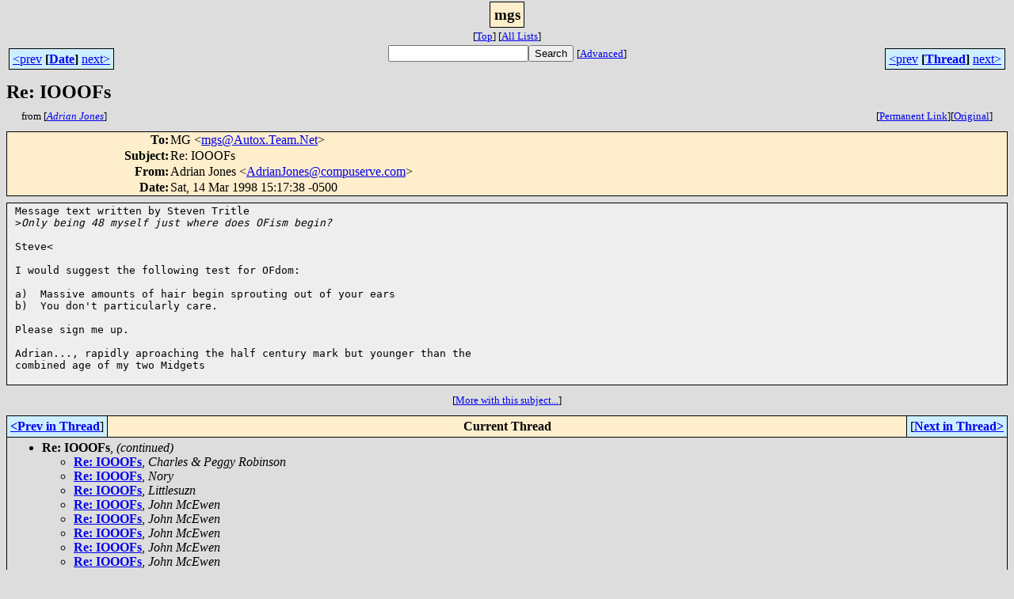

--- FILE ---
content_type: text/html; charset=UTF-8
request_url: http://www.team.net/html/mgs/1998-03/msg00971.html
body_size: 8249
content:
<!-- MHonArc v2.5.13 -->
<!--X-Subject: Re: IOOOFs -->
<!--X-From-R13: Oqevna Xbarf <OqevnaXbarfNpbzchfreir.pbz> -->
<!--X-Date: Sat, 14 Mar 1998 15:17:38 &#45;0500 -->
<!--X-Message-Id: 94135a12e7d1b9fbac4077e3835efc51@NO&#45;ID&#45;FOUND.mhonarc.org -->
<!--X-Content-Type: text/plain -->
<!--X-Head-End-->
<html>
<head>

<title>Re: IOOOFs</title>
<link rel="stylesheet" type="text/css" href="/mharc/archives/html/stylesheet.css">
<link rev="made" href="mailto:AdrianJones@compuserve.com">
<link rel="start" href="../">
<link rel="contents" href="threads.html#00971">
<link rel="index" href="index.html#00971">
<link rel="prev" href="msg00969.html">
<link rel="next" href="msg00970.html">
</head>
<body>
<center>
<div class="msgTitle">
<span class="listTitle"><strong>mgs</strong></span>
</div>
<div class="metaIdxNav">
<nobr>[<a href="../">Top</a>]</nobr>
<nobr>[<a href="/mharc/archives/html">All&nbsp;Lists</a>]</nobr>
</div>
</center>
<!--X-Body-Begin-->
<!--X-User-Header-->
<!--X-User-Header-End-->
<!--X-TopPNI-->
<center>
<div class="topLinks">
<table class="mainNav" width="100%">
<tr>
<td width="33%" align="left"><span class="topDateNav"><nobr><a href="msg00969.html">&lt;prev</a>&nbsp;<strong
>[<a href="index.html#00971">Date</a>]</strong
>&nbsp;<a href="msg00970.html">next&gt;</a></nobr></span></td>
<td width="34%" align="center"><form method="get" action="/mharc/archives/cgi-bin/namazu.cgi"
><nobr><input type="text" name="query" size="20"
><input type="submit" name="submit" value="Search"
></nobr><input type="hidden" name="idxname" value="mgs">
<small><nobr>[<a href="/mharc/archives/cgi-bin/namazu.cgi?idxname=mgs">Advanced</a>]</nobr></small></form>
</td>
<td width="33%" align="right"><span class="topThreadNav"><nobr><a href="msg00969.html">&lt;prev</a>&nbsp;<strong
>[<a href="threads.html#00971">Thread</a>]</strong
>&nbsp;<a href="msg00970.html">next&gt;</a></nobr></span></td>
</tr>
</table>
</div>
</center>

<!--X-TopPNI-End-->
<!--X-MsgBody-->
<!--X-Subject-Header-Begin-->
<div class="msgSubject">
<h2>Re: IOOOFs</h2>
<div class="msgLinks">
<table width="100%">
<tr valign="baseline">
<td align="left"><span class="authorLink">from
[<a href="/mharc/archives/cgi-bin/namazu.cgi?query=%2Bfrom%3AAdrianJones@compuserve.com&amp;idxname=mgs&amp;sort=date%3Alate"
><em>Adrian Jones</em></a>]</span></td>
<td align="right"><span class="bookmarkLink"
>[<a href="/mharc/archives/cgi-bin/mesg.cgi?a=mgs&amp;i=94135a12e7d1b9fbac4077e3835efc51@NO-ID-FOUND.mhonarc.org"
>Permanent&nbsp;Link</a>]</span><span class="orgLink"
>[<a href="/mharc/archives/cgi-bin/extract-mesg.cgi?a=mgs&amp;m=1998-03&amp;i=94135a12e7d1b9fbac4077e3835efc51@NO-ID-FOUND.mhonarc.org"
>Original</a>]</span></td>
</tr></table>
</div>
</div>
<div class="msgHead">
<!--X-Subject-Header-End-->
<!--X-Head-of-Message-->
<table>
<tr valign="baseline">
<th align="right">
<strong>To</strong>: </th>
<td align="left">
MG &lt;<a href="mailto:mgs@Autox.Team.Net">mgs@Autox.Team.Net</a>&gt;</td>
</tr>

<tr valign="baseline">
<th align="right">
<strong>Subject</strong>: </th>
<td align="left">
Re: IOOOFs</td>
</tr>

<tr valign="baseline">
<th align="right">
<strong>From</strong>: </th>
<td align="left">
Adrian Jones &lt;<a href="mailto:AdrianJones@compuserve.com">AdrianJones@compuserve.com</a>&gt;</td>
</tr>

<tr valign="baseline">
<th align="right">
<strong>Date</strong>: </th>
<td align="left">
Sat, 14 Mar 1998 15:17:38 -0500</td>
</tr>

</table>
<!--X-Head-of-Message-End-->
<!--X-Head-Body-Sep-Begin-->
</div>
<div class="msgBody">
<table cellspacing="1" width="100%"><tr><td>
<!--X-Head-Body-Sep-End-->
<!--X-Body-of-Message-->
<pre>Message text written by Steven Tritle
&gt;<i>Only being 48 myself just where does OFism begin?</i>

Steve&lt;

I would suggest the following test for OFdom:

a)  Massive amounts of hair begin sprouting out of your ears
b)  You don't particularly care.

Please sign me up.

Adrian..., rapidly aproaching the half century mark but younger than the
combined age of my two Midgets

</pre>

<!--X-Body-of-Message-End-->
<!--X-MsgBody-End-->
<!--X-Follow-Ups-->
</td></tr></table>
</div>
<div class="msgLinks">
<table width="100%">
<tr valign="baseline">
<td align="center"><span class="subjectLink">[<a href="/mharc/archives/cgi-bin/namazu.cgi?query=%2Bsubject%3A%2F%5E%28%3F%3A%5E%5Cs%2A%28re%7Csv%7Cfwd%7Cfw%29%5B%5C%5B%5C%5D%5Cd%5D%2A%5B%3A%3E-%5D%2B%5Cs%2A%29%2AIOOOFs%5Cs%2A%24%2F&amp;idxname=mgs&amp;sort=date%3Alate"
>More&nbsp;with&nbsp;this&nbsp;subject...</a>]</span></td>
</tr></table>
</div>
<div class="tSlice">
<table cellspacing="1" cellpadding="4" width="100%">
<tr valign="baseline">
<td align="left"><a href="msg00969.html"><strong>&lt;Prev&nbsp;in&nbsp;Thread</strong></a>]</td>
<th align="center" width="100%"><strong>Current&nbsp;Thread</strong></th>
<td align="right">[<a href="msg00970.html"><strong>Next&nbsp;in&nbsp;Thread&gt;</strong></a>
</td></tr>
<tr class="tSliceList"><td colspan="3">
<ul>
<li><strong>Re: IOOOFs</strong>, <em>(continued)</em>
<ul>
<li><b><a name="00938" href="msg00938.html">Re: IOOOFs</a></b>, <i>Charles &amp; Peggy Robinson</i>
</li>
<li><b><a name="00952" href="msg00952.html">Re: IOOOFs</a></b>, <i>Nory</i>
</li>
<li><b><a name="00959" href="msg00959.html">Re: IOOOFs</a></b>, <i>Littlesuzn</i>
</li>
<li><b><a name="00961" href="msg00961.html">Re: IOOOFs</a></b>, <i>John McEwen</i>
</li>
<li><b><a name="00964" href="msg00964.html">Re: IOOOFs</a></b>, <i>John McEwen</i>
</li>
<li><b><a name="00963" href="msg00963.html">Re: IOOOFs</a></b>, <i>John McEwen</i>
</li>
<li><b><a name="00962" href="msg00962.html">Re: IOOOFs</a></b>, <i>John McEwen</i>
</li>
<li><b><a name="00981" href="msg00981.html">Re: IOOOFs</a></b>, <i>John McEwen</i>
</li>
<li><b><a name="00966" href="msg00966.html">Re: IOOOFs</a></b>, <i>Steven Tritle</i>
</li>
<li><b><a name="00969" href="msg00969.html">Re: IOOOFs</a></b>, <i>Bonnie Hunter</i>
</li>
<li><span class="sliceCur"><strong>Re: IOOOFs</strong>,
<em>Adrian Jones</em>&nbsp;<b></span>&lt;=</b>
</li>
<li><b><a name="00970" href="msg00970.html">Re: IOOOFs</a></b>, <i>John McEwen</i>
</li>
<li><b><a name="00977" href="msg00977.html">Re: IOOOFs</a></b>, <i>Lawrie  Alexander</i>
</li>
<li><b><a name="00974" href="msg00974.html">Re: IOOOFs</a></b>, <i>Steven Tritle</i>
</li>
<li><b><a name="00994" href="msg00994.html">Re: IOOOFs</a></b>, <i>Bonnie Hunter</i>
</li>
<li><b><a name="00998" href="msg00998.html">Re: IOOOFs</a></b>, <i>JustBrits</i>
</li>
<li><b><a name="00999" href="msg00999.html">Re: IOOOFs</a></b>, <i>George (Pete) Tolleson</i>
</li>
<li><b><a name="01001" href="msg01001.html">Re: IOOOFs</a></b>, <i>Adrian Jones</i>
</li>
<li><b><a name="01002" href="msg01002.html">RE: IOOOFs</a></b>, <i>Eric Houkal</i>
</li>
<li><b><a name="01011" href="msg01011.html">Re: IOOOFs</a></b>, <i>Rick Morrison</i>
</li>
<li><b><a name="01014" href="msg01014.html">Re: IOOOFs</a></b>, <i>Rick Morrison</i>
</li>
</ul>
</li>
</ul>

</td></tr>
</table></div>
<!--X-Follow-Ups-End-->
<!--X-References-->
<!--X-References-End-->
<!--X-BotPNI-->
<div class="botLinks">
<table width="100%">
<tr valign="baseline">
<th align="right">Previous&nbsp;by&nbsp;Date:&nbsp;</th>
<td width="100%"><strong><a href="msg00969.html">Re: IOOOFs</a></strong>, <em>Bonnie Hunter</em></td>
</tr>
<tr valign="baseline">
<th align="right">Next&nbsp;by&nbsp;Date:&nbsp;</th>
<td width="100%"><strong><a href="msg00970.html">Re: IOOOFs</a></strong>, <em>John McEwen</em></td>
</tr>
<tr valign="baseline">
<th align="right">Previous&nbsp;by&nbsp;Thread:&nbsp;</th>
<td width="100%"><strong><a href="msg00969.html">Re: IOOOFs</a></strong>, <em>Bonnie Hunter</em></td>
</tr>
<tr valign="baseline">
<th align="right">Next&nbsp;by&nbsp;Thread:&nbsp;</th>
<td width="100%"><strong><a href="msg00970.html">Re: IOOOFs</a></strong>, <em>John McEwen</em></td>
</tr>
<tr valign="baseline">
<th align="right">Indexes:&nbsp;</th>
<td>[<a href="index.html#00971"><strong>Date</strong></a>]
[<a href="threads.html#00971"><strong>Thread</strong></a>]
[<a href="../"><strong>Top</strong></a>]
[<a href="/mharc/archives/html"><strong>All&nbsp;Lists</strong></a>]</td>
</tr>
</table>
</div>

<!--X-BotPNI-End-->
<!--X-User-Footer-->
<!--X-User-Footer-End-->
</body>
</html>
